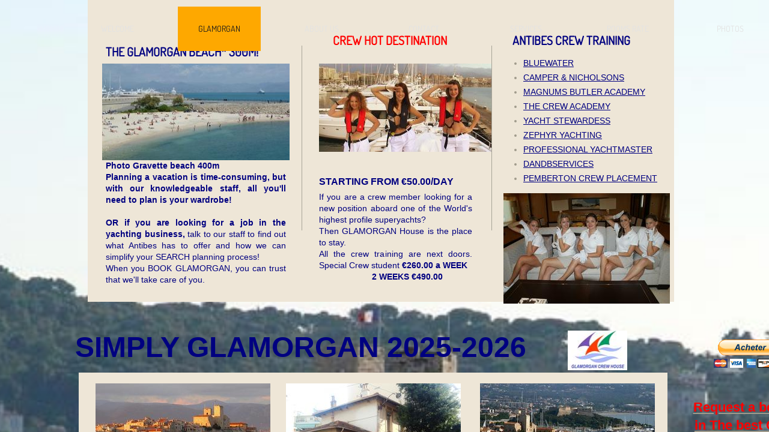

--- FILE ---
content_type: text/html; charset=utf-8
request_url: http://www.theglamorgan.com/glamorgan.html
body_size: 10504
content:
 <!DOCTYPE html><html lang="fr" dir="ltr" data-tcc-ignore=""><head><title>GLAMORGAN CREW HOUSE</title><meta http-equiv="content-type" content="text/html; charset=UTF-8"><meta http-equiv="X-UA-Compatible" content="IE=edge,chrome=1"><link rel="stylesheet" type="text/css" href="site.css?v="><script> if (typeof ($sf) === "undefined") { $sf = { baseUrl: "https://img1.wsimg.com/wst/v7/WSB7_J_20251020_0854_WSB-20593_6210/v2", skin: "app", preload: 0, require: { jquery: "https://img1.wsimg.com/wst/v7/WSB7_J_20251020_0854_WSB-20593_6210/v2/libs/jquery/jq.js", paths: { "wsbcore": "common/wsb/core", "knockout": "libs/knockout/knockout" } } }; } </script><script id="duel" src="//img1.wsimg.com/starfield/duel/v2.5.8/duel.js?appid=O3BkA5J1#TzNCa0E1SjF2Mi41Ljdwcm9k"></script><script> define('jquery', ['jq!starfield/jquery.mod'], function(m) { return m; }); define('appconfig', [], { documentDownloadBaseUrl: 'https://nebula.wsimg.com' }); </script><link rel="shortcut icon" href="//nebula.phx3.secureserver.net/a7f99665e60e68aa3bd801ad7eb06082?AccessKeyId=DFD11E0E08BC3307DC97&disposition=0&alloworigin=1"><meta http-equiv="Content-Location" content="glamorgan.html"><meta name="generator" content="Starfield Technologies; Website Builder 7.0.5350"><meta property="og:type" content="website"><meta property="og:title" content="GLAMORGAN CREW HOUSE"><meta property="og:site_name" content="SAS GLAMORGAN"><meta property="og:url" content="http://www.theglamorgan.com/glamorgan.html"><meta property="og:image" content="https://nebula.wsimg.com/a7ca91d5f0923062eacbf0f29558fc1a?AccessKeyId=DFD11E0E08BC3307DC97&disposition=0&alloworigin=1"><meta property="og:locale" content="fr_FR"></head><body><style data-inline-fonts>/* vietnamese */
@font-face {
  font-family: 'Allura';
  font-style: normal;
  font-weight: 400;
  src: url(https://img1.wsimg.com/gfonts/s/allura/v23/9oRPNYsQpS4zjuA_hAgWDto.woff2) format('woff2');
  unicode-range: U+0102-0103, U+0110-0111, U+0128-0129, U+0168-0169, U+01A0-01A1, U+01AF-01B0, U+0300-0301, U+0303-0304, U+0308-0309, U+0323, U+0329, U+1EA0-1EF9, U+20AB;
}
/* latin-ext */
@font-face {
  font-family: 'Allura';
  font-style: normal;
  font-weight: 400;
  src: url(https://img1.wsimg.com/gfonts/s/allura/v23/9oRPNYsQpS4zjuA_hQgWDto.woff2) format('woff2');
  unicode-range: U+0100-02BA, U+02BD-02C5, U+02C7-02CC, U+02CE-02D7, U+02DD-02FF, U+0304, U+0308, U+0329, U+1D00-1DBF, U+1E00-1E9F, U+1EF2-1EFF, U+2020, U+20A0-20AB, U+20AD-20C0, U+2113, U+2C60-2C7F, U+A720-A7FF;
}
/* latin */
@font-face {
  font-family: 'Allura';
  font-style: normal;
  font-weight: 400;
  src: url(https://img1.wsimg.com/gfonts/s/allura/v23/9oRPNYsQpS4zjuA_iwgW.woff2) format('woff2');
  unicode-range: U+0000-00FF, U+0131, U+0152-0153, U+02BB-02BC, U+02C6, U+02DA, U+02DC, U+0304, U+0308, U+0329, U+2000-206F, U+20AC, U+2122, U+2191, U+2193, U+2212, U+2215, U+FEFF, U+FFFD;
}
/* cyrillic */
@font-face {
  font-family: 'Amatic SC';
  font-style: normal;
  font-weight: 400;
  src: url(https://img1.wsimg.com/gfonts/s/amaticsc/v28/TUZyzwprpvBS1izr_vOEDuSfQZQ.woff2) format('woff2');
  unicode-range: U+0301, U+0400-045F, U+0490-0491, U+04B0-04B1, U+2116;
}
/* hebrew */
@font-face {
  font-family: 'Amatic SC';
  font-style: normal;
  font-weight: 400;
  src: url(https://img1.wsimg.com/gfonts/s/amaticsc/v28/TUZyzwprpvBS1izr_vOECOSfQZQ.woff2) format('woff2');
  unicode-range: U+0307-0308, U+0590-05FF, U+200C-2010, U+20AA, U+25CC, U+FB1D-FB4F;
}
/* vietnamese */
@font-face {
  font-family: 'Amatic SC';
  font-style: normal;
  font-weight: 400;
  src: url(https://img1.wsimg.com/gfonts/s/amaticsc/v28/TUZyzwprpvBS1izr_vOEBeSfQZQ.woff2) format('woff2');
  unicode-range: U+0102-0103, U+0110-0111, U+0128-0129, U+0168-0169, U+01A0-01A1, U+01AF-01B0, U+0300-0301, U+0303-0304, U+0308-0309, U+0323, U+0329, U+1EA0-1EF9, U+20AB;
}
/* latin-ext */
@font-face {
  font-family: 'Amatic SC';
  font-style: normal;
  font-weight: 400;
  src: url(https://img1.wsimg.com/gfonts/s/amaticsc/v28/TUZyzwprpvBS1izr_vOEBOSfQZQ.woff2) format('woff2');
  unicode-range: U+0100-02BA, U+02BD-02C5, U+02C7-02CC, U+02CE-02D7, U+02DD-02FF, U+0304, U+0308, U+0329, U+1D00-1DBF, U+1E00-1E9F, U+1EF2-1EFF, U+2020, U+20A0-20AB, U+20AD-20C0, U+2113, U+2C60-2C7F, U+A720-A7FF;
}
/* latin */
@font-face {
  font-family: 'Amatic SC';
  font-style: normal;
  font-weight: 400;
  src: url(https://img1.wsimg.com/gfonts/s/amaticsc/v28/TUZyzwprpvBS1izr_vOECuSf.woff2) format('woff2');
  unicode-range: U+0000-00FF, U+0131, U+0152-0153, U+02BB-02BC, U+02C6, U+02DA, U+02DC, U+0304, U+0308, U+0329, U+2000-206F, U+20AC, U+2122, U+2191, U+2193, U+2212, U+2215, U+FEFF, U+FFFD;
}
/* vietnamese */
@font-face {
  font-family: 'Arizonia';
  font-style: normal;
  font-weight: 400;
  src: url(https://img1.wsimg.com/gfonts/s/arizonia/v23/neIIzCemt4A5qa7mv5WOFqwKUQ.woff2) format('woff2');
  unicode-range: U+0102-0103, U+0110-0111, U+0128-0129, U+0168-0169, U+01A0-01A1, U+01AF-01B0, U+0300-0301, U+0303-0304, U+0308-0309, U+0323, U+0329, U+1EA0-1EF9, U+20AB;
}
/* latin-ext */
@font-face {
  font-family: 'Arizonia';
  font-style: normal;
  font-weight: 400;
  src: url(https://img1.wsimg.com/gfonts/s/arizonia/v23/neIIzCemt4A5qa7mv5WPFqwKUQ.woff2) format('woff2');
  unicode-range: U+0100-02BA, U+02BD-02C5, U+02C7-02CC, U+02CE-02D7, U+02DD-02FF, U+0304, U+0308, U+0329, U+1D00-1DBF, U+1E00-1E9F, U+1EF2-1EFF, U+2020, U+20A0-20AB, U+20AD-20C0, U+2113, U+2C60-2C7F, U+A720-A7FF;
}
/* latin */
@font-face {
  font-family: 'Arizonia';
  font-style: normal;
  font-weight: 400;
  src: url(https://img1.wsimg.com/gfonts/s/arizonia/v23/neIIzCemt4A5qa7mv5WBFqw.woff2) format('woff2');
  unicode-range: U+0000-00FF, U+0131, U+0152-0153, U+02BB-02BC, U+02C6, U+02DA, U+02DC, U+0304, U+0308, U+0329, U+2000-206F, U+20AC, U+2122, U+2191, U+2193, U+2212, U+2215, U+FEFF, U+FFFD;
}
/* latin */
@font-face {
  font-family: 'Averia Sans Libre';
  font-style: normal;
  font-weight: 400;
  src: url(https://img1.wsimg.com/gfonts/s/averiasanslibre/v20/ga6XaxZG_G5OvCf_rt7FH3B6BHLMEdVOEoI.woff2) format('woff2');
  unicode-range: U+0000-00FF, U+0131, U+0152-0153, U+02BB-02BC, U+02C6, U+02DA, U+02DC, U+0304, U+0308, U+0329, U+2000-206F, U+20AC, U+2122, U+2191, U+2193, U+2212, U+2215, U+FEFF, U+FFFD;
}
/* latin */
@font-face {
  font-family: 'Cabin Sketch';
  font-style: normal;
  font-weight: 400;
  src: url(https://img1.wsimg.com/gfonts/s/cabinsketch/v23/QGYpz_kZZAGCONcK2A4bGOj8mNhN.woff2) format('woff2');
  unicode-range: U+0000-00FF, U+0131, U+0152-0153, U+02BB-02BC, U+02C6, U+02DA, U+02DC, U+0304, U+0308, U+0329, U+2000-206F, U+20AC, U+2122, U+2191, U+2193, U+2212, U+2215, U+FEFF, U+FFFD;
}
/* vietnamese */
@font-face {
  font-family: 'Francois One';
  font-style: normal;
  font-weight: 400;
  src: url(https://img1.wsimg.com/gfonts/s/francoisone/v22/_Xmr-H4zszafZw3A-KPSZut9zgiRi_Y.woff2) format('woff2');
  unicode-range: U+0102-0103, U+0110-0111, U+0128-0129, U+0168-0169, U+01A0-01A1, U+01AF-01B0, U+0300-0301, U+0303-0304, U+0308-0309, U+0323, U+0329, U+1EA0-1EF9, U+20AB;
}
/* latin-ext */
@font-face {
  font-family: 'Francois One';
  font-style: normal;
  font-weight: 400;
  src: url(https://img1.wsimg.com/gfonts/s/francoisone/v22/_Xmr-H4zszafZw3A-KPSZut9zwiRi_Y.woff2) format('woff2');
  unicode-range: U+0100-02BA, U+02BD-02C5, U+02C7-02CC, U+02CE-02D7, U+02DD-02FF, U+0304, U+0308, U+0329, U+1D00-1DBF, U+1E00-1E9F, U+1EF2-1EFF, U+2020, U+20A0-20AB, U+20AD-20C0, U+2113, U+2C60-2C7F, U+A720-A7FF;
}
/* latin */
@font-face {
  font-family: 'Francois One';
  font-style: normal;
  font-weight: 400;
  src: url(https://img1.wsimg.com/gfonts/s/francoisone/v22/_Xmr-H4zszafZw3A-KPSZut9wQiR.woff2) format('woff2');
  unicode-range: U+0000-00FF, U+0131, U+0152-0153, U+02BB-02BC, U+02C6, U+02DA, U+02DC, U+0304, U+0308, U+0329, U+2000-206F, U+20AC, U+2122, U+2191, U+2193, U+2212, U+2215, U+FEFF, U+FFFD;
}
/* latin-ext */
@font-face {
  font-family: 'Fredericka the Great';
  font-style: normal;
  font-weight: 400;
  src: url(https://img1.wsimg.com/gfonts/s/frederickathegreat/v23/9Bt33CxNwt7aOctW2xjbCstzwVKsIBVV--StxbcVcg.woff2) format('woff2');
  unicode-range: U+0100-02BA, U+02BD-02C5, U+02C7-02CC, U+02CE-02D7, U+02DD-02FF, U+0304, U+0308, U+0329, U+1D00-1DBF, U+1E00-1E9F, U+1EF2-1EFF, U+2020, U+20A0-20AB, U+20AD-20C0, U+2113, U+2C60-2C7F, U+A720-A7FF;
}
/* latin */
@font-face {
  font-family: 'Fredericka the Great';
  font-style: normal;
  font-weight: 400;
  src: url(https://img1.wsimg.com/gfonts/s/frederickathegreat/v23/9Bt33CxNwt7aOctW2xjbCstzwVKsIBVV--Sjxbc.woff2) format('woff2');
  unicode-range: U+0000-00FF, U+0131, U+0152-0153, U+02BB-02BC, U+02C6, U+02DA, U+02DC, U+0304, U+0308, U+0329, U+2000-206F, U+20AC, U+2122, U+2191, U+2193, U+2212, U+2215, U+FEFF, U+FFFD;
}
/* latin */
@font-face {
  font-family: 'Jacques Francois Shadow';
  font-style: normal;
  font-weight: 400;
  src: url(https://img1.wsimg.com/gfonts/s/jacquesfrancoisshadow/v27/KR1FBtOz8PKTMk-kqdkLVrvR0ECFrB6Pin-2_p8Suno.woff2) format('woff2');
  unicode-range: U+0000-00FF, U+0131, U+0152-0153, U+02BB-02BC, U+02C6, U+02DA, U+02DC, U+0304, U+0308, U+0329, U+2000-206F, U+20AC, U+2122, U+2191, U+2193, U+2212, U+2215, U+FEFF, U+FFFD;
}
/* latin */
@font-face {
  font-family: 'Josefin Slab';
  font-style: normal;
  font-weight: 400;
  src: url(https://img1.wsimg.com/gfonts/s/josefinslab/v29/lW-swjwOK3Ps5GSJlNNkMalNpiZe_ldbOR4W71msR349Kg.woff2) format('woff2');
  unicode-range: U+0000-00FF, U+0131, U+0152-0153, U+02BB-02BC, U+02C6, U+02DA, U+02DC, U+0304, U+0308, U+0329, U+2000-206F, U+20AC, U+2122, U+2191, U+2193, U+2212, U+2215, U+FEFF, U+FFFD;
}
/* latin-ext */
@font-face {
  font-family: 'Kaushan Script';
  font-style: normal;
  font-weight: 400;
  src: url(https://img1.wsimg.com/gfonts/s/kaushanscript/v19/vm8vdRfvXFLG3OLnsO15WYS5DG72wNJHMw.woff2) format('woff2');
  unicode-range: U+0100-02BA, U+02BD-02C5, U+02C7-02CC, U+02CE-02D7, U+02DD-02FF, U+0304, U+0308, U+0329, U+1D00-1DBF, U+1E00-1E9F, U+1EF2-1EFF, U+2020, U+20A0-20AB, U+20AD-20C0, U+2113, U+2C60-2C7F, U+A720-A7FF;
}
/* latin */
@font-face {
  font-family: 'Kaushan Script';
  font-style: normal;
  font-weight: 400;
  src: url(https://img1.wsimg.com/gfonts/s/kaushanscript/v19/vm8vdRfvXFLG3OLnsO15WYS5DG74wNI.woff2) format('woff2');
  unicode-range: U+0000-00FF, U+0131, U+0152-0153, U+02BB-02BC, U+02C6, U+02DA, U+02DC, U+0304, U+0308, U+0329, U+2000-206F, U+20AC, U+2122, U+2191, U+2193, U+2212, U+2215, U+FEFF, U+FFFD;
}
/* latin-ext */
@font-face {
  font-family: 'Love Ya Like A Sister';
  font-style: normal;
  font-weight: 400;
  src: url(https://img1.wsimg.com/gfonts/s/loveyalikeasister/v23/R70EjzUBlOqPeouhFDfR80-0FhOqJubN-BeL-3xdgGE.woff2) format('woff2');
  unicode-range: U+0100-02BA, U+02BD-02C5, U+02C7-02CC, U+02CE-02D7, U+02DD-02FF, U+0304, U+0308, U+0329, U+1D00-1DBF, U+1E00-1E9F, U+1EF2-1EFF, U+2020, U+20A0-20AB, U+20AD-20C0, U+2113, U+2C60-2C7F, U+A720-A7FF;
}
/* latin */
@font-face {
  font-family: 'Love Ya Like A Sister';
  font-style: normal;
  font-weight: 400;
  src: url(https://img1.wsimg.com/gfonts/s/loveyalikeasister/v23/R70EjzUBlOqPeouhFDfR80-0FhOqJubN-BeL9Xxd.woff2) format('woff2');
  unicode-range: U+0000-00FF, U+0131, U+0152-0153, U+02BB-02BC, U+02C6, U+02DA, U+02DC, U+0304, U+0308, U+0329, U+2000-206F, U+20AC, U+2122, U+2191, U+2193, U+2212, U+2215, U+FEFF, U+FFFD;
}
/* cyrillic-ext */
@font-face {
  font-family: 'Merriweather';
  font-style: normal;
  font-weight: 400;
  font-stretch: 100%;
  src: url(https://img1.wsimg.com/gfonts/s/merriweather/v33/u-4D0qyriQwlOrhSvowK_l5UcA6zuSYEqOzpPe3HOZJ5eX1WtLaQwmYiScCmDxhtNOKl8yDr3icaGV31GvU.woff2) format('woff2');
  unicode-range: U+0460-052F, U+1C80-1C8A, U+20B4, U+2DE0-2DFF, U+A640-A69F, U+FE2E-FE2F;
}
/* cyrillic */
@font-face {
  font-family: 'Merriweather';
  font-style: normal;
  font-weight: 400;
  font-stretch: 100%;
  src: url(https://img1.wsimg.com/gfonts/s/merriweather/v33/u-4D0qyriQwlOrhSvowK_l5UcA6zuSYEqOzpPe3HOZJ5eX1WtLaQwmYiScCmDxhtNOKl8yDr3icaEF31GvU.woff2) format('woff2');
  unicode-range: U+0301, U+0400-045F, U+0490-0491, U+04B0-04B1, U+2116;
}
/* vietnamese */
@font-face {
  font-family: 'Merriweather';
  font-style: normal;
  font-weight: 400;
  font-stretch: 100%;
  src: url(https://img1.wsimg.com/gfonts/s/merriweather/v33/u-4D0qyriQwlOrhSvowK_l5UcA6zuSYEqOzpPe3HOZJ5eX1WtLaQwmYiScCmDxhtNOKl8yDr3icaG131GvU.woff2) format('woff2');
  unicode-range: U+0102-0103, U+0110-0111, U+0128-0129, U+0168-0169, U+01A0-01A1, U+01AF-01B0, U+0300-0301, U+0303-0304, U+0308-0309, U+0323, U+0329, U+1EA0-1EF9, U+20AB;
}
/* latin-ext */
@font-face {
  font-family: 'Merriweather';
  font-style: normal;
  font-weight: 400;
  font-stretch: 100%;
  src: url(https://img1.wsimg.com/gfonts/s/merriweather/v33/u-4D0qyriQwlOrhSvowK_l5UcA6zuSYEqOzpPe3HOZJ5eX1WtLaQwmYiScCmDxhtNOKl8yDr3icaGl31GvU.woff2) format('woff2');
  unicode-range: U+0100-02BA, U+02BD-02C5, U+02C7-02CC, U+02CE-02D7, U+02DD-02FF, U+0304, U+0308, U+0329, U+1D00-1DBF, U+1E00-1E9F, U+1EF2-1EFF, U+2020, U+20A0-20AB, U+20AD-20C0, U+2113, U+2C60-2C7F, U+A720-A7FF;
}
/* latin */
@font-face {
  font-family: 'Merriweather';
  font-style: normal;
  font-weight: 400;
  font-stretch: 100%;
  src: url(https://img1.wsimg.com/gfonts/s/merriweather/v33/u-4D0qyriQwlOrhSvowK_l5UcA6zuSYEqOzpPe3HOZJ5eX1WtLaQwmYiScCmDxhtNOKl8yDr3icaFF31.woff2) format('woff2');
  unicode-range: U+0000-00FF, U+0131, U+0152-0153, U+02BB-02BC, U+02C6, U+02DA, U+02DC, U+0304, U+0308, U+0329, U+2000-206F, U+20AC, U+2122, U+2191, U+2193, U+2212, U+2215, U+FEFF, U+FFFD;
}
/* latin-ext */
@font-face {
  font-family: 'Offside';
  font-style: normal;
  font-weight: 400;
  src: url(https://img1.wsimg.com/gfonts/s/offside/v26/HI_KiYMWKa9QrAykc5joR6-d.woff2) format('woff2');
  unicode-range: U+0100-02BA, U+02BD-02C5, U+02C7-02CC, U+02CE-02D7, U+02DD-02FF, U+0304, U+0308, U+0329, U+1D00-1DBF, U+1E00-1E9F, U+1EF2-1EFF, U+2020, U+20A0-20AB, U+20AD-20C0, U+2113, U+2C60-2C7F, U+A720-A7FF;
}
/* latin */
@font-face {
  font-family: 'Offside';
  font-style: normal;
  font-weight: 400;
  src: url(https://img1.wsimg.com/gfonts/s/offside/v26/HI_KiYMWKa9QrAykc5boRw.woff2) format('woff2');
  unicode-range: U+0000-00FF, U+0131, U+0152-0153, U+02BB-02BC, U+02C6, U+02DA, U+02DC, U+0304, U+0308, U+0329, U+2000-206F, U+20AC, U+2122, U+2191, U+2193, U+2212, U+2215, U+FEFF, U+FFFD;
}
/* cyrillic-ext */
@font-face {
  font-family: 'Open Sans';
  font-style: normal;
  font-weight: 400;
  font-stretch: 100%;
  src: url(https://img1.wsimg.com/gfonts/s/opensans/v44/memSYaGs126MiZpBA-UvWbX2vVnXBbObj2OVZyOOSr4dVJWUgsjZ0B4taVIGxA.woff2) format('woff2');
  unicode-range: U+0460-052F, U+1C80-1C8A, U+20B4, U+2DE0-2DFF, U+A640-A69F, U+FE2E-FE2F;
}
/* cyrillic */
@font-face {
  font-family: 'Open Sans';
  font-style: normal;
  font-weight: 400;
  font-stretch: 100%;
  src: url(https://img1.wsimg.com/gfonts/s/opensans/v44/memSYaGs126MiZpBA-UvWbX2vVnXBbObj2OVZyOOSr4dVJWUgsjZ0B4kaVIGxA.woff2) format('woff2');
  unicode-range: U+0301, U+0400-045F, U+0490-0491, U+04B0-04B1, U+2116;
}
/* greek-ext */
@font-face {
  font-family: 'Open Sans';
  font-style: normal;
  font-weight: 400;
  font-stretch: 100%;
  src: url(https://img1.wsimg.com/gfonts/s/opensans/v44/memSYaGs126MiZpBA-UvWbX2vVnXBbObj2OVZyOOSr4dVJWUgsjZ0B4saVIGxA.woff2) format('woff2');
  unicode-range: U+1F00-1FFF;
}
/* greek */
@font-face {
  font-family: 'Open Sans';
  font-style: normal;
  font-weight: 400;
  font-stretch: 100%;
  src: url(https://img1.wsimg.com/gfonts/s/opensans/v44/memSYaGs126MiZpBA-UvWbX2vVnXBbObj2OVZyOOSr4dVJWUgsjZ0B4jaVIGxA.woff2) format('woff2');
  unicode-range: U+0370-0377, U+037A-037F, U+0384-038A, U+038C, U+038E-03A1, U+03A3-03FF;
}
/* hebrew */
@font-face {
  font-family: 'Open Sans';
  font-style: normal;
  font-weight: 400;
  font-stretch: 100%;
  src: url(https://img1.wsimg.com/gfonts/s/opensans/v44/memSYaGs126MiZpBA-UvWbX2vVnXBbObj2OVZyOOSr4dVJWUgsjZ0B4iaVIGxA.woff2) format('woff2');
  unicode-range: U+0307-0308, U+0590-05FF, U+200C-2010, U+20AA, U+25CC, U+FB1D-FB4F;
}
/* math */
@font-face {
  font-family: 'Open Sans';
  font-style: normal;
  font-weight: 400;
  font-stretch: 100%;
  src: url(https://img1.wsimg.com/gfonts/s/opensans/v44/memSYaGs126MiZpBA-UvWbX2vVnXBbObj2OVZyOOSr4dVJWUgsjZ0B5caVIGxA.woff2) format('woff2');
  unicode-range: U+0302-0303, U+0305, U+0307-0308, U+0310, U+0312, U+0315, U+031A, U+0326-0327, U+032C, U+032F-0330, U+0332-0333, U+0338, U+033A, U+0346, U+034D, U+0391-03A1, U+03A3-03A9, U+03B1-03C9, U+03D1, U+03D5-03D6, U+03F0-03F1, U+03F4-03F5, U+2016-2017, U+2034-2038, U+203C, U+2040, U+2043, U+2047, U+2050, U+2057, U+205F, U+2070-2071, U+2074-208E, U+2090-209C, U+20D0-20DC, U+20E1, U+20E5-20EF, U+2100-2112, U+2114-2115, U+2117-2121, U+2123-214F, U+2190, U+2192, U+2194-21AE, U+21B0-21E5, U+21F1-21F2, U+21F4-2211, U+2213-2214, U+2216-22FF, U+2308-230B, U+2310, U+2319, U+231C-2321, U+2336-237A, U+237C, U+2395, U+239B-23B7, U+23D0, U+23DC-23E1, U+2474-2475, U+25AF, U+25B3, U+25B7, U+25BD, U+25C1, U+25CA, U+25CC, U+25FB, U+266D-266F, U+27C0-27FF, U+2900-2AFF, U+2B0E-2B11, U+2B30-2B4C, U+2BFE, U+3030, U+FF5B, U+FF5D, U+1D400-1D7FF, U+1EE00-1EEFF;
}
/* symbols */
@font-face {
  font-family: 'Open Sans';
  font-style: normal;
  font-weight: 400;
  font-stretch: 100%;
  src: url(https://img1.wsimg.com/gfonts/s/opensans/v44/memSYaGs126MiZpBA-UvWbX2vVnXBbObj2OVZyOOSr4dVJWUgsjZ0B5OaVIGxA.woff2) format('woff2');
  unicode-range: U+0001-000C, U+000E-001F, U+007F-009F, U+20DD-20E0, U+20E2-20E4, U+2150-218F, U+2190, U+2192, U+2194-2199, U+21AF, U+21E6-21F0, U+21F3, U+2218-2219, U+2299, U+22C4-22C6, U+2300-243F, U+2440-244A, U+2460-24FF, U+25A0-27BF, U+2800-28FF, U+2921-2922, U+2981, U+29BF, U+29EB, U+2B00-2BFF, U+4DC0-4DFF, U+FFF9-FFFB, U+10140-1018E, U+10190-1019C, U+101A0, U+101D0-101FD, U+102E0-102FB, U+10E60-10E7E, U+1D2C0-1D2D3, U+1D2E0-1D37F, U+1F000-1F0FF, U+1F100-1F1AD, U+1F1E6-1F1FF, U+1F30D-1F30F, U+1F315, U+1F31C, U+1F31E, U+1F320-1F32C, U+1F336, U+1F378, U+1F37D, U+1F382, U+1F393-1F39F, U+1F3A7-1F3A8, U+1F3AC-1F3AF, U+1F3C2, U+1F3C4-1F3C6, U+1F3CA-1F3CE, U+1F3D4-1F3E0, U+1F3ED, U+1F3F1-1F3F3, U+1F3F5-1F3F7, U+1F408, U+1F415, U+1F41F, U+1F426, U+1F43F, U+1F441-1F442, U+1F444, U+1F446-1F449, U+1F44C-1F44E, U+1F453, U+1F46A, U+1F47D, U+1F4A3, U+1F4B0, U+1F4B3, U+1F4B9, U+1F4BB, U+1F4BF, U+1F4C8-1F4CB, U+1F4D6, U+1F4DA, U+1F4DF, U+1F4E3-1F4E6, U+1F4EA-1F4ED, U+1F4F7, U+1F4F9-1F4FB, U+1F4FD-1F4FE, U+1F503, U+1F507-1F50B, U+1F50D, U+1F512-1F513, U+1F53E-1F54A, U+1F54F-1F5FA, U+1F610, U+1F650-1F67F, U+1F687, U+1F68D, U+1F691, U+1F694, U+1F698, U+1F6AD, U+1F6B2, U+1F6B9-1F6BA, U+1F6BC, U+1F6C6-1F6CF, U+1F6D3-1F6D7, U+1F6E0-1F6EA, U+1F6F0-1F6F3, U+1F6F7-1F6FC, U+1F700-1F7FF, U+1F800-1F80B, U+1F810-1F847, U+1F850-1F859, U+1F860-1F887, U+1F890-1F8AD, U+1F8B0-1F8BB, U+1F8C0-1F8C1, U+1F900-1F90B, U+1F93B, U+1F946, U+1F984, U+1F996, U+1F9E9, U+1FA00-1FA6F, U+1FA70-1FA7C, U+1FA80-1FA89, U+1FA8F-1FAC6, U+1FACE-1FADC, U+1FADF-1FAE9, U+1FAF0-1FAF8, U+1FB00-1FBFF;
}
/* vietnamese */
@font-face {
  font-family: 'Open Sans';
  font-style: normal;
  font-weight: 400;
  font-stretch: 100%;
  src: url(https://img1.wsimg.com/gfonts/s/opensans/v44/memSYaGs126MiZpBA-UvWbX2vVnXBbObj2OVZyOOSr4dVJWUgsjZ0B4vaVIGxA.woff2) format('woff2');
  unicode-range: U+0102-0103, U+0110-0111, U+0128-0129, U+0168-0169, U+01A0-01A1, U+01AF-01B0, U+0300-0301, U+0303-0304, U+0308-0309, U+0323, U+0329, U+1EA0-1EF9, U+20AB;
}
/* latin-ext */
@font-face {
  font-family: 'Open Sans';
  font-style: normal;
  font-weight: 400;
  font-stretch: 100%;
  src: url(https://img1.wsimg.com/gfonts/s/opensans/v44/memSYaGs126MiZpBA-UvWbX2vVnXBbObj2OVZyOOSr4dVJWUgsjZ0B4uaVIGxA.woff2) format('woff2');
  unicode-range: U+0100-02BA, U+02BD-02C5, U+02C7-02CC, U+02CE-02D7, U+02DD-02FF, U+0304, U+0308, U+0329, U+1D00-1DBF, U+1E00-1E9F, U+1EF2-1EFF, U+2020, U+20A0-20AB, U+20AD-20C0, U+2113, U+2C60-2C7F, U+A720-A7FF;
}
/* latin */
@font-face {
  font-family: 'Open Sans';
  font-style: normal;
  font-weight: 400;
  font-stretch: 100%;
  src: url(https://img1.wsimg.com/gfonts/s/opensans/v44/memSYaGs126MiZpBA-UvWbX2vVnXBbObj2OVZyOOSr4dVJWUgsjZ0B4gaVI.woff2) format('woff2');
  unicode-range: U+0000-00FF, U+0131, U+0152-0153, U+02BB-02BC, U+02C6, U+02DA, U+02DC, U+0304, U+0308, U+0329, U+2000-206F, U+20AC, U+2122, U+2191, U+2193, U+2212, U+2215, U+FEFF, U+FFFD;
}
/* cyrillic-ext */
@font-face {
  font-family: 'Oswald';
  font-style: normal;
  font-weight: 400;
  src: url(https://img1.wsimg.com/gfonts/s/oswald/v57/TK3_WkUHHAIjg75cFRf3bXL8LICs1_FvsUtiZTaR.woff2) format('woff2');
  unicode-range: U+0460-052F, U+1C80-1C8A, U+20B4, U+2DE0-2DFF, U+A640-A69F, U+FE2E-FE2F;
}
/* cyrillic */
@font-face {
  font-family: 'Oswald';
  font-style: normal;
  font-weight: 400;
  src: url(https://img1.wsimg.com/gfonts/s/oswald/v57/TK3_WkUHHAIjg75cFRf3bXL8LICs1_FvsUJiZTaR.woff2) format('woff2');
  unicode-range: U+0301, U+0400-045F, U+0490-0491, U+04B0-04B1, U+2116;
}
/* vietnamese */
@font-face {
  font-family: 'Oswald';
  font-style: normal;
  font-weight: 400;
  src: url(https://img1.wsimg.com/gfonts/s/oswald/v57/TK3_WkUHHAIjg75cFRf3bXL8LICs1_FvsUliZTaR.woff2) format('woff2');
  unicode-range: U+0102-0103, U+0110-0111, U+0128-0129, U+0168-0169, U+01A0-01A1, U+01AF-01B0, U+0300-0301, U+0303-0304, U+0308-0309, U+0323, U+0329, U+1EA0-1EF9, U+20AB;
}
/* latin-ext */
@font-face {
  font-family: 'Oswald';
  font-style: normal;
  font-weight: 400;
  src: url(https://img1.wsimg.com/gfonts/s/oswald/v57/TK3_WkUHHAIjg75cFRf3bXL8LICs1_FvsUhiZTaR.woff2) format('woff2');
  unicode-range: U+0100-02BA, U+02BD-02C5, U+02C7-02CC, U+02CE-02D7, U+02DD-02FF, U+0304, U+0308, U+0329, U+1D00-1DBF, U+1E00-1E9F, U+1EF2-1EFF, U+2020, U+20A0-20AB, U+20AD-20C0, U+2113, U+2C60-2C7F, U+A720-A7FF;
}
/* latin */
@font-face {
  font-family: 'Oswald';
  font-style: normal;
  font-weight: 400;
  src: url(https://img1.wsimg.com/gfonts/s/oswald/v57/TK3_WkUHHAIjg75cFRf3bXL8LICs1_FvsUZiZQ.woff2) format('woff2');
  unicode-range: U+0000-00FF, U+0131, U+0152-0153, U+02BB-02BC, U+02C6, U+02DA, U+02DC, U+0304, U+0308, U+0329, U+2000-206F, U+20AC, U+2122, U+2191, U+2193, U+2212, U+2215, U+FEFF, U+FFFD;
}
/* latin-ext */
@font-face {
  font-family: 'Over the Rainbow';
  font-style: normal;
  font-weight: 400;
  src: url(https://img1.wsimg.com/gfonts/s/overtherainbow/v23/11haGoXG1k_HKhMLUWz7Mc7vvW5ulvqs9eA2.woff2) format('woff2');
  unicode-range: U+0100-02BA, U+02BD-02C5, U+02C7-02CC, U+02CE-02D7, U+02DD-02FF, U+0304, U+0308, U+0329, U+1D00-1DBF, U+1E00-1E9F, U+1EF2-1EFF, U+2020, U+20A0-20AB, U+20AD-20C0, U+2113, U+2C60-2C7F, U+A720-A7FF;
}
/* latin */
@font-face {
  font-family: 'Over the Rainbow';
  font-style: normal;
  font-weight: 400;
  src: url(https://img1.wsimg.com/gfonts/s/overtherainbow/v23/11haGoXG1k_HKhMLUWz7Mc7vvW5ulvSs9Q.woff2) format('woff2');
  unicode-range: U+0000-00FF, U+0131, U+0152-0153, U+02BB-02BC, U+02C6, U+02DA, U+02DC, U+0304, U+0308, U+0329, U+2000-206F, U+20AC, U+2122, U+2191, U+2193, U+2212, U+2215, U+FEFF, U+FFFD;
}
/* cyrillic-ext */
@font-face {
  font-family: 'Pacifico';
  font-style: normal;
  font-weight: 400;
  src: url(https://img1.wsimg.com/gfonts/s/pacifico/v23/FwZY7-Qmy14u9lezJ-6K6MmTpA.woff2) format('woff2');
  unicode-range: U+0460-052F, U+1C80-1C8A, U+20B4, U+2DE0-2DFF, U+A640-A69F, U+FE2E-FE2F;
}
/* cyrillic */
@font-face {
  font-family: 'Pacifico';
  font-style: normal;
  font-weight: 400;
  src: url(https://img1.wsimg.com/gfonts/s/pacifico/v23/FwZY7-Qmy14u9lezJ-6D6MmTpA.woff2) format('woff2');
  unicode-range: U+0301, U+0400-045F, U+0490-0491, U+04B0-04B1, U+2116;
}
/* vietnamese */
@font-face {
  font-family: 'Pacifico';
  font-style: normal;
  font-weight: 400;
  src: url(https://img1.wsimg.com/gfonts/s/pacifico/v23/FwZY7-Qmy14u9lezJ-6I6MmTpA.woff2) format('woff2');
  unicode-range: U+0102-0103, U+0110-0111, U+0128-0129, U+0168-0169, U+01A0-01A1, U+01AF-01B0, U+0300-0301, U+0303-0304, U+0308-0309, U+0323, U+0329, U+1EA0-1EF9, U+20AB;
}
/* latin-ext */
@font-face {
  font-family: 'Pacifico';
  font-style: normal;
  font-weight: 400;
  src: url(https://img1.wsimg.com/gfonts/s/pacifico/v23/FwZY7-Qmy14u9lezJ-6J6MmTpA.woff2) format('woff2');
  unicode-range: U+0100-02BA, U+02BD-02C5, U+02C7-02CC, U+02CE-02D7, U+02DD-02FF, U+0304, U+0308, U+0329, U+1D00-1DBF, U+1E00-1E9F, U+1EF2-1EFF, U+2020, U+20A0-20AB, U+20AD-20C0, U+2113, U+2C60-2C7F, U+A720-A7FF;
}
/* latin */
@font-face {
  font-family: 'Pacifico';
  font-style: normal;
  font-weight: 400;
  src: url(https://img1.wsimg.com/gfonts/s/pacifico/v23/FwZY7-Qmy14u9lezJ-6H6Mk.woff2) format('woff2');
  unicode-range: U+0000-00FF, U+0131, U+0152-0153, U+02BB-02BC, U+02C6, U+02DA, U+02DC, U+0304, U+0308, U+0329, U+2000-206F, U+20AC, U+2122, U+2191, U+2193, U+2212, U+2215, U+FEFF, U+FFFD;
}
/* latin-ext */
@font-face {
  font-family: 'Romanesco';
  font-style: normal;
  font-weight: 400;
  src: url(https://img1.wsimg.com/gfonts/s/romanesco/v22/w8gYH2ozQOY7_r_J7mSX1XYKmOo.woff2) format('woff2');
  unicode-range: U+0100-02BA, U+02BD-02C5, U+02C7-02CC, U+02CE-02D7, U+02DD-02FF, U+0304, U+0308, U+0329, U+1D00-1DBF, U+1E00-1E9F, U+1EF2-1EFF, U+2020, U+20A0-20AB, U+20AD-20C0, U+2113, U+2C60-2C7F, U+A720-A7FF;
}
/* latin */
@font-face {
  font-family: 'Romanesco';
  font-style: normal;
  font-weight: 400;
  src: url(https://img1.wsimg.com/gfonts/s/romanesco/v22/w8gYH2ozQOY7_r_J7mSX23YK.woff2) format('woff2');
  unicode-range: U+0000-00FF, U+0131, U+0152-0153, U+02BB-02BC, U+02C6, U+02DA, U+02DC, U+0304, U+0308, U+0329, U+2000-206F, U+20AC, U+2122, U+2191, U+2193, U+2212, U+2215, U+FEFF, U+FFFD;
}
/* latin-ext */
@font-face {
  font-family: 'Sacramento';
  font-style: normal;
  font-weight: 400;
  src: url(https://img1.wsimg.com/gfonts/s/sacramento/v17/buEzpo6gcdjy0EiZMBUG4CMf_exL.woff2) format('woff2');
  unicode-range: U+0100-02BA, U+02BD-02C5, U+02C7-02CC, U+02CE-02D7, U+02DD-02FF, U+0304, U+0308, U+0329, U+1D00-1DBF, U+1E00-1E9F, U+1EF2-1EFF, U+2020, U+20A0-20AB, U+20AD-20C0, U+2113, U+2C60-2C7F, U+A720-A7FF;
}
/* latin */
@font-face {
  font-family: 'Sacramento';
  font-style: normal;
  font-weight: 400;
  src: url(https://img1.wsimg.com/gfonts/s/sacramento/v17/buEzpo6gcdjy0EiZMBUG4C0f_Q.woff2) format('woff2');
  unicode-range: U+0000-00FF, U+0131, U+0152-0153, U+02BB-02BC, U+02C6, U+02DA, U+02DC, U+0304, U+0308, U+0329, U+2000-206F, U+20AC, U+2122, U+2191, U+2193, U+2212, U+2215, U+FEFF, U+FFFD;
}
/* latin-ext */
@font-face {
  font-family: 'Seaweed Script';
  font-style: normal;
  font-weight: 400;
  src: url(https://img1.wsimg.com/gfonts/s/seaweedscript/v17/bx6cNx6Tne2pxOATYE8C_Rsoe3WA8qY2VQ.woff2) format('woff2');
  unicode-range: U+0100-02BA, U+02BD-02C5, U+02C7-02CC, U+02CE-02D7, U+02DD-02FF, U+0304, U+0308, U+0329, U+1D00-1DBF, U+1E00-1E9F, U+1EF2-1EFF, U+2020, U+20A0-20AB, U+20AD-20C0, U+2113, U+2C60-2C7F, U+A720-A7FF;
}
/* latin */
@font-face {
  font-family: 'Seaweed Script';
  font-style: normal;
  font-weight: 400;
  src: url(https://img1.wsimg.com/gfonts/s/seaweedscript/v17/bx6cNx6Tne2pxOATYE8C_Rsoe3WO8qY.woff2) format('woff2');
  unicode-range: U+0000-00FF, U+0131, U+0152-0153, U+02BB-02BC, U+02C6, U+02DA, U+02DC, U+0304, U+0308, U+0329, U+2000-206F, U+20AC, U+2122, U+2191, U+2193, U+2212, U+2215, U+FEFF, U+FFFD;
}
/* latin-ext */
@font-face {
  font-family: 'Special Elite';
  font-style: normal;
  font-weight: 400;
  src: url(https://img1.wsimg.com/gfonts/s/specialelite/v20/XLYgIZbkc4JPUL5CVArUVL0ntn4OSEFt.woff2) format('woff2');
  unicode-range: U+0100-02BA, U+02BD-02C5, U+02C7-02CC, U+02CE-02D7, U+02DD-02FF, U+0304, U+0308, U+0329, U+1D00-1DBF, U+1E00-1E9F, U+1EF2-1EFF, U+2020, U+20A0-20AB, U+20AD-20C0, U+2113, U+2C60-2C7F, U+A720-A7FF;
}
/* latin */
@font-face {
  font-family: 'Special Elite';
  font-style: normal;
  font-weight: 400;
  src: url(https://img1.wsimg.com/gfonts/s/specialelite/v20/XLYgIZbkc4JPUL5CVArUVL0ntnAOSA.woff2) format('woff2');
  unicode-range: U+0000-00FF, U+0131, U+0152-0153, U+02BB-02BC, U+02C6, U+02DA, U+02DC, U+0304, U+0308, U+0329, U+2000-206F, U+20AC, U+2122, U+2191, U+2193, U+2212, U+2215, U+FEFF, U+FFFD;
}

/* latin */
@font-face {
  font-family: 'Dorsa';
  font-style: normal;
  font-weight: 400;
  src: url(https://img1.wsimg.com/gfonts/s/dorsa/v29/yYLn0hjd0OGwqr4613E.woff2) format('woff2');
  unicode-range: U+0000-00FF, U+0131, U+0152-0153, U+02BB-02BC, U+02C6, U+02DA, U+02DC, U+0304, U+0308, U+0329, U+2000-206F, U+20AC, U+2122, U+2191, U+2193, U+2212, U+2215, U+FEFF, U+FFFD;
}
/* vietnamese */
@font-face {
  font-family: 'Dosis';
  font-style: normal;
  font-weight: 400;
  src: url(https://img1.wsimg.com/gfonts/s/dosis/v34/HhyJU5sn9vOmLxNkIwRSjTVNWLEJN7Ml1BMEfq4.woff2) format('woff2');
  unicode-range: U+0102-0103, U+0110-0111, U+0128-0129, U+0168-0169, U+01A0-01A1, U+01AF-01B0, U+0300-0301, U+0303-0304, U+0308-0309, U+0323, U+0329, U+1EA0-1EF9, U+20AB;
}
/* latin-ext */
@font-face {
  font-family: 'Dosis';
  font-style: normal;
  font-weight: 400;
  src: url(https://img1.wsimg.com/gfonts/s/dosis/v34/HhyJU5sn9vOmLxNkIwRSjTVNWLEJN7Ml1RMEfq4.woff2) format('woff2');
  unicode-range: U+0100-02BA, U+02BD-02C5, U+02C7-02CC, U+02CE-02D7, U+02DD-02FF, U+0304, U+0308, U+0329, U+1D00-1DBF, U+1E00-1E9F, U+1EF2-1EFF, U+2020, U+20A0-20AB, U+20AD-20C0, U+2113, U+2C60-2C7F, U+A720-A7FF;
}
/* latin */
@font-face {
  font-family: 'Dosis';
  font-style: normal;
  font-weight: 400;
  src: url(https://img1.wsimg.com/gfonts/s/dosis/v34/HhyJU5sn9vOmLxNkIwRSjTVNWLEJN7Ml2xME.woff2) format('woff2');
  unicode-range: U+0000-00FF, U+0131, U+0152-0153, U+02BB-02BC, U+02C6, U+02DA, U+02DC, U+0304, U+0308, U+0329, U+2000-206F, U+20AC, U+2122, U+2191, U+2193, U+2212, U+2215, U+FEFF, U+FFFD;
}
</style><style type="text/css"> #wsb-element-f0bfcf4d-b0b6-44b9-b6ae-257e8c318195{top:545px;left:-16px;position:absolute;z-index:9}#wsb-element-f0bfcf4d-b0b6-44b9-b6ae-257e8c318195 .txt{width:1087px;height:67px}#wsb-element-d71abb65-c332-48d8-833e-53b7f3395ebc{top:98px;left:899px;position:absolute;z-index:21}#wsb-element-d71abb65-c332-48d8-833e-53b7f3395ebc .wsb-image-inner{}#wsb-element-d71abb65-c332-48d8-833e-53b7f3395ebc .wsb-image-inner div{width:24px;height:24px;position:relative;overflow:hidden}#wsb-element-d71abb65-c332-48d8-833e-53b7f3395ebc img{position:absolute}#wsb-element-cc25ecb7-9ee7-4765-82e8-f33c77b80b2d{top:664px;left:1010px;position:absolute;z-index:10}#wsb-element-cc25ecb7-9ee7-4765-82e8-f33c77b80b2d .txt{width:197px;height:92px}#wsb-element-cc21961c-7b02-4be5-a05b-83b34c658320{top:20px;left:-72px;position:absolute;z-index:46}#wsb-element-cc21961c-7b02-4be5-a05b-83b34c658320{width:1190px;height:46px}#wsb-element-99af6ba9-15e8-4c59-bb0f-eedd3928a04c{top:551px;left:804px;position:absolute;z-index:53}#wsb-element-99af6ba9-15e8-4c59-bb0f-eedd3928a04c .wsb-image-inner{}#wsb-element-99af6ba9-15e8-4c59-bb0f-eedd3928a04c .wsb-image-inner div{width:99px;height:66px;position:relative;overflow:hidden}#wsb-element-99af6ba9-15e8-4c59-bb0f-eedd3928a04c img{position:absolute}#wsb-element-8df860ec-adeb-407b-8f8d-cf003ab0380f{top:98px;left:868px;position:absolute;z-index:22}#wsb-element-8df860ec-adeb-407b-8f8d-cf003ab0380f .wsb-image-inner{}#wsb-element-8df860ec-adeb-407b-8f8d-cf003ab0380f .wsb-image-inner div{width:25px;height:24px;position:relative;overflow:hidden}#wsb-element-8df860ec-adeb-407b-8f8d-cf003ab0380f img{position:absolute}#wsb-element-5f438ecb-dfc1-424d-b8b3-528e7e087fe5{top:345px;left:878px;position:absolute;z-index:130}#wsb-element-5f438ecb-dfc1-424d-b8b3-528e7e087fe5>div{}#wsb-element-5f438ecb-dfc1-424d-b8b3-528e7e087fe5 .youtube{width:320px;height:200px}#wsb-element-1ba13170-e97d-4fbe-94c9-6b9c9676144c{top:101px;left:557px;position:absolute;z-index:19}#wsb-element-1ba13170-e97d-4fbe-94c9-6b9c9676144c .txt{width:300px;height:54px}#wsb-element-135dda82-3dc3-4426-8870-1ae08d3f6008{top:10.6px;left:-31px;position:absolute;z-index:44}#wsb-element-135dda82-3dc3-4426-8870-1ae08d3f6008{width:1190px;height:46px}#wsb-element-129bb380-aa23-4670-b63f-d06ef387e10f{top:98px;left:930px;position:absolute;z-index:20}#wsb-element-129bb380-aa23-4670-b63f-d06ef387e10f .wsb-image-inner{}#wsb-element-129bb380-aa23-4670-b63f-d06ef387e10f .wsb-image-inner div{width:25px;height:24px;position:relative;overflow:hidden}#wsb-element-129bb380-aa23-4670-b63f-d06ef387e10f img{position:absolute}#wsb-element-11041af7-fd96-400a-a296-6c73975eba26{top:562px;left:1019px;position:absolute;z-index:72}#wsb-element-11041af7-fd96-400a-a296-6c73975eba26>div{width:179px;height:55px}#wsb-element-f9a4dbbf-bfda-4a9f-9a8c-87eda5dcae3f{top:106px;left:29px;position:absolute;z-index:43}#wsb-element-f9a4dbbf-bfda-4a9f-9a8c-87eda5dcae3f .wsb-image-inner{}#wsb-element-f9a4dbbf-bfda-4a9f-9a8c-87eda5dcae3f .wsb-image-inner div{width:312px;height:161.42px;position:relative;overflow:hidden}#wsb-element-f9a4dbbf-bfda-4a9f-9a8c-87eda5dcae3f img{position:absolute}#wsb-element-ebdcd7d3-b89c-40f4-89f7-c36385088c21{top:56.6px;left:413px;position:absolute;z-index:41}#wsb-element-ebdcd7d3-b89c-40f4-89f7-c36385088c21 .txt{width:217px;height:20px}#wsb-element-df5481a8-1560-4aff-9ae3-695c4f0137df{top:-0.73px;left:5px;position:absolute;z-index:34}#wsb-element-df5481a8-1560-4aff-9ae3-695c4f0137df .wsb-shape{width:976px;height:504px;box-sizing:content-box;-moz-box-sizing:content-box}#wsb-element-dc368d80-836d-4919-b392-dfbc5d6b7f35{top:639px;left:658px;position:absolute;z-index:76}#wsb-element-dc368d80-836d-4919-b392-dfbc5d6b7f35 .wsb-image-inner{}#wsb-element-dc368d80-836d-4919-b392-dfbc5d6b7f35 .wsb-image-inner div{width:291px;height:150px;position:relative;overflow:hidden}#wsb-element-dc368d80-836d-4919-b392-dfbc5d6b7f35 img{position:absolute}#wsb-element-c7f1b7a3-1b7d-44bd-bad0-b91359f3c695{top:1263px;left:269px;position:absolute;z-index:132}#wsb-element-c7f1b7a3-1b7d-44bd-bad0-b91359f3c695 .txt{width:646px;height:34px}#wsb-element-c261e5dc-7a22-47bf-b682-97154a14c85f{top:621px;left:-10px;position:absolute;z-index:70}#wsb-element-c261e5dc-7a22-47bf-b682-97154a14c85f .wsb-shape{width:980px;height:266px;box-sizing:content-box;-moz-box-sizing:content-box}#wsb-element-bc0ec830-9b41-459d-85be-9d8210b6dd78{top:639px;left:334.5px;position:absolute;z-index:75}#wsb-element-bc0ec830-9b41-459d-85be-9d8210b6dd78 .wsb-image-inner{}#wsb-element-bc0ec830-9b41-459d-85be-9d8210b6dd78 .wsb-image-inner div{width:291px;height:150.19px;position:relative;overflow:hidden}#wsb-element-bc0ec830-9b41-459d-85be-9d8210b6dd78 img{position:absolute}#wsb-element-a596929b-ccf0-4fd5-9e72-ad3dbda92065{top:287px;left:390px;position:absolute;z-index:40}#wsb-element-a596929b-ccf0-4fd5-9e72-ad3dbda92065 .txt{width:255px;height:209px}#wsb-element-94ea0326-8c0d-483b-949a-a7d8a1f0755e{top:902px;left:134px;position:absolute;z-index:131}#wsb-element-94ea0326-8c0d-483b-949a-a7d8a1f0755e>div{width:710px;height:763px}#wsb-element-9188aa28-92fa-4619-971e-93f4f4e6c956{top:907px;left:161.5px;position:absolute;z-index:122}#wsb-element-9188aa28-92fa-4619-971e-93f4f4e6c956 .wsb-image-inner{}#wsb-element-9188aa28-92fa-4619-971e-93f4f4e6c956 .wsb-image-inner div{width:637px;height:771px;position:relative;overflow:hidden}#wsb-element-9188aa28-92fa-4619-971e-93f4f4e6c956 img{position:absolute}#wsb-element-845d3c3a-72e9-45e7-bf92-21d766ee78db{top:321.6px;left:697px;position:absolute;z-index:77}#wsb-element-845d3c3a-72e9-45e7-bf92-21d766ee78db .wsb-image-inner{}#wsb-element-845d3c3a-72e9-45e7-bf92-21d766ee78db .wsb-image-inner div{width:277px;height:184.34px;position:relative;overflow:hidden}#wsb-element-845d3c3a-72e9-45e7-bf92-21d766ee78db img{position:absolute}#wsb-element-782ccfc4-0239-4f7b-b2fa-35e947755aa9{top:76px;left:361px;position:absolute;z-index:42}#wsb-element-782ccfc4-0239-4f7b-b2fa-35e947755aa9 .wsb-line-element{width:20px;height:308px}#wsb-element-6e11b9b0-4ba2-444c-9678-6ece79f98783{top:76px;left:677px;position:absolute;z-index:35}#wsb-element-6e11b9b0-4ba2-444c-9678-6ece79f98783 .wsb-line-element{width:20px;height:308px}#wsb-element-679c3626-d783-4ed7-bf2d-e82c8b91bb53{top:56.6px;left:712px;position:absolute;z-index:37}#wsb-element-679c3626-d783-4ed7-bf2d-e82c8b91bb53 .txt{width:243px;height:267px}#wsb-element-5cc4f19e-834c-4195-bb33-03fcbb837572{top:76px;left:35px;position:absolute;z-index:39}#wsb-element-5cc4f19e-834c-4195-bb33-03fcbb837572 .txt{width:300px;height:415px}#wsb-element-2c595080-8545-40b6-afa1-c1deada54efc{top:636px;left:17.5px;position:absolute;z-index:73}#wsb-element-2c595080-8545-40b6-afa1-c1deada54efc .txt{width:945px;height:308px}#wsb-element-1186dade-75f4-42e6-aaec-de2bb8c97961{top:639px;left:17.5px;position:absolute;z-index:74}#wsb-element-1186dade-75f4-42e6-aaec-de2bb8c97961 .wsb-image-inner{}#wsb-element-1186dade-75f4-42e6-aaec-de2bb8c97961 .wsb-image-inner div{width:291px;height:150.19px;position:relative;overflow:hidden}#wsb-element-1186dade-75f4-42e6-aaec-de2bb8c97961 img{position:absolute}#wsb-element-00210476-6c62-41be-9267-3f118f2f71fe{top:106px;left:390px;position:absolute;z-index:36}#wsb-element-00210476-6c62-41be-9267-3f118f2f71fe .wsb-image-inner{}#wsb-element-00210476-6c62-41be-9267-3f118f2f71fe .wsb-image-inner div{width:287px;height:147.44px;position:relative;overflow:hidden}#wsb-element-00210476-6c62-41be-9267-3f118f2f71fe img{position:absolute} </style><div class="wsb-canvas body"><div class="wsb-canvas-page-container" style="min-height: 100%; padding-top: 0px; position: relative;"><div class="wsb-canvas-scrollable" style="background-color: #000000; background-image: url(https://nebula.wsimg.com/fbfa1625bbce12579d4f7510a09a07e7?AccessKeyId=DFD11E0E08BC3307DC97&alloworigin=1); background-position-x: center; background-position-y: center; background-position: center center; background-repeat: no-repeat; position: absolute; width: 100%; height: 100%;"></div><div id="wsb-canvas-template-page" class="wsb-canvas-page page" style="height: 1702px; margin: auto; width: 998px; background-color: transparent; position: relative; "><div id="wsb-canvas-template-container" style="position: absolute;"> <div id="wsb-element-f0bfcf4d-b0b6-44b9-b6ae-257e8c318195" class="wsb-element-text" data-type="element"> <div class="txt "><p><span style="color:#000080;"><span style="font-size:48px;"><strong>SIMPLY GLAMORGAN 2025-2026</strong></span></span><br type="_moz"></p></div> </div><div id="wsb-element-cc25ecb7-9ee7-4765-82e8-f33c77b80b2d" class="wsb-element-text" data-type="element"> <div class="txt "><p style="text-align: center;">​<a href="http://www.theglamorgan.com/contacts-1.html" target="_blank"><span style="font-size: 22px;"><strong><span style="color: rgb(255, 0, 0);">​Request a booking in The best CREW HOUSE</span>&nbsp;</strong></span></a><br></p></div> </div><div id="wsb-element-99af6ba9-15e8-4c59-bb0f-eedd3928a04c" class="wsb-element-image" data-type="element"> <div class="wsb-image-inner "><div class="img"><img src="https://nebula.wsimg.com/38279d0ae007df57ae8042c114fa2c9d?AccessKeyId=DFD11E0E08BC3307DC97&amp;disposition=0&amp;alloworigin=1" style="vertical-align:middle;width:99px;height:66px;"></div></div> </div><div id="wsb-element-5f438ecb-dfc1-424d-b8b3-528e7e087fe5" class="wsb-element-youtube" data-type="element"> <div><div class="youtube"><iframe src="//www.youtube.com/embed/MCbJSi9Odfc?feature=oembed&wmode=opaque&autoplay=1" frameborder="0" allowfullscreen="allowfullscreen" style="width:100%;height:100%;"></iframe></div></div> </div><div id="wsb-element-135dda82-3dc3-4426-8870-1ae08d3f6008" class="wsb-element-navigation" data-type="element"> <div style="width: 1190px; height: 46px;" class="wsb-nav nav_theme nav-text-center nav-horizontal nav-btn-stretch wsb-navigation-rendered-top-level-container" id="wsb-nav-135dda82-3dc3-4426-8870-1ae08d3f6008"><style> #wsb-nav-135dda82-3dc3-4426-8870-1ae08d3f6008.wsb-navigation-rendered-top-level-container ul > li:hover, #wsb-nav-135dda82-3dc3-4426-8870-1ae08d3f6008.wsb-navigation-rendered-top-level-container ul > li:hover > a, #wsb-nav-135dda82-3dc3-4426-8870-1ae08d3f6008.wsb-navigation-rendered-top-level-container ul > li.active:hover, #wsb-nav-135dda82-3dc3-4426-8870-1ae08d3f6008.wsb-navigation-rendered-top-level-container ul > li.active > a:hover, #wsb-nav-135dda82-3dc3-4426-8870-1ae08d3f6008.wsb-navigation-rendered-top-level-container ul > li.active .nav-subnav li:hover, #wsb-nav-135dda82-3dc3-4426-8870-1ae08d3f6008.wsb-navigation-rendered-top-level-container ul > li.active .nav-subnav li:hover > a {background-color: !important;color: !important;} </style><ul class="wsb-navigation-rendered-top-level-menu "><li style="width: 14.2857142857143%"><a href="welcome-1.html" target="" data-title="WELCOME" data-pageid="00000000-0000-0000-0000-000004066204" data-url="welcome-1.html">WELCOME</a></li><li style="width: 14.2857142857143%" class="active"><a href="glamorgan.html" target="" data-title="GLAMORGAN" data-pageid="00000000-0000-0000-0000-000003725555" data-url="glamorgan.html">GLAMORGAN</a></li><li style="width: 14.2857142857143%"><a href="about-us-1.html" target="" data-title="ABOUT US" data-pageid="00000000-0000-0000-0000-000003730577" data-url="about-us-1.html">ABOUT US</a></li><li style="width: 14.2857142857143%"><a href="contacts-1.html" target="" data-title="CONTACT" data-pageid="00000000-0000-0000-0000-000003730591" data-url="contacts-1.html">CONTACT</a></li><li style="width: 14.2857142857143%"><a href="services.html" target="" data-title="SERVICES" data-pageid="23f96a6b-d90b-456a-a18f-e1c1659c1b05" data-url="services.html">SERVICES</a></li><li style="width: 14.2857142857143%"><a href="prices.html" target="" data-title="ROOMS RATE" data-pageid="d34b62fb-84dc-4332-ba97-bdc5db199b63" data-url="prices.html">ROOMS RATE</a></li><li style="width: 14.2857142857143%"><a href="photos.html" target="" data-title="PHOTOS" data-pageid="349cd9ed-5113-41e3-a215-8dfc4bb83128" data-url="photos.html">PHOTOS</a></li></ul></div> </div><div id="wsb-element-11041af7-fd96-400a-a296-6c73975eba26" class="wsb-element-paypal" data-type="element"> <div style="text-align: center;"><div style="display: inline-block; padding: 4px; vertical-align: top;"><form action="https://www.paypal.com/cgi-bin/webscr" method="post" target="paypal"><input type="hidden" name="cmd" value="_xclick"><input type="hidden" name="currency_code" value="EUR"><input type="hidden" name="business" value="glamorgan@orange.fr"><input type="hidden" name="item_name" value="Yachties Book 1 week"><input type="hidden" name="item_number" value="Bunk bed in dormitory"><input type="hidden" name="amount" value="220.00"><input type="hidden" name="button_subtype" value="services"><input type="hidden" name="shipping"><input type="image" src="//www.paypalobjects.com/fr_FR/i/btn/btn_buynowCC_LG.gif" border="0" name="submit" alt="PayPal - Une mani&#232;re plus s&#251;re et plus facile de payer en ligne&#160;!"><input type="hidden" name="bn" value="secureserver_wsb"><img alt="" style="border-width: 0" src="https://www.paypalobjects.com/en_US/i/scr/pixel.gif" width="1" height="1"></form></div></div> </div><div id="wsb-element-f9a4dbbf-bfda-4a9f-9a8c-87eda5dcae3f" class="wsb-element-image" data-type="element"> <div class="wsb-image-inner "><div class="img"><img src="https://nebula.wsimg.com/a7ca91d5f0923062eacbf0f29558fc1a?AccessKeyId=DFD11E0E08BC3307DC97&amp;disposition=0&amp;alloworigin=1" style="vertical-align:middle;width:312px;height:161px;"></div></div> </div><div id="wsb-element-ebdcd7d3-b89c-40f4-89f7-c36385088c21" class="wsb-element-text" data-type="element"> <div class="txt "><h2><span style="color: rgb(255, 0, 0);">CREW Hot Destination</span><br></h2></div> </div><div id="wsb-element-df5481a8-1560-4aff-9ae3-695c4f0137df" class="wsb-element-shape" data-type="element"> <div class="wsb-shape shape_background "></div> </div><div id="wsb-element-dc368d80-836d-4919-b392-dfbc5d6b7f35" class="wsb-element-image" data-type="element"> <div class="wsb-image-inner "><div class="img"><img src="https://nebula.wsimg.com/45d5b4fcf46cce0410e757ce61a57896?AccessKeyId=DFD11E0E08BC3307DC97&amp;disposition=0&amp;alloworigin=1" style="vertical-align:middle;width:291px;height:150px;"></div></div> </div><div id="wsb-element-c7f1b7a3-1b7d-44bd-bad0-b91359f3c695" class="wsb-element-text" data-type="element"> <div class="txt "><p><strong><span style="color:#F0FFFF;"><span style="font-size:24px;">UNIQUE FANTASTIC EXOTIC GARDEN&nbsp;AND TERRACE</span></span></strong></p></div> </div><div id="wsb-element-c261e5dc-7a22-47bf-b682-97154a14c85f" class="wsb-element-shape" data-type="element"> <div class="wsb-shape shape_background "></div> </div><div id="wsb-element-bc0ec830-9b41-459d-85be-9d8210b6dd78" class="wsb-element-image" data-type="element"> <div class="wsb-image-inner "><div class="img"><img src="https://nebula.wsimg.com/cfee8c115015885598d4ea42de92b6b4?AccessKeyId=DFD11E0E08BC3307DC97&amp;disposition=0&amp;alloworigin=1" style="vertical-align:middle;width:291px;height:150px;"></div></div> </div><div id="wsb-element-a596929b-ccf0-4fd5-9e72-ad3dbda92065" class="wsb-element-text" data-type="element"> <div class="txt "><h3 style="text-align: justify;"><span style="color: rgb(0, 0, 128);"></span><span style="font-size:8px;"></span><span style="color: rgb(0, 0, 128);"></span><span style="color: rgb(0, 0, 128);">STARTING From €50.00/day&nbsp;</span><br type="_moz"></h3><p style="text-align: justify;"><span style="color: rgb(0, 0, 128);"><span style="line-height: 1.4;">If you are a crew member looking for a new position aboard one of the World's highest profile superyachts? </span></span><br></p><p style="text-align: justify;"><span style="color: rgb(0, 0, 128);"><span style="line-height: 1.4;">Then GLAMORGAN House is the place to stay. </span></span><br></p><p style="text-align: justify;"><span style="color: rgb(0, 0, 128);"><span style="line-height: 1.4;">All the crew training are next doors. Special Crew student <strong>€260.00 a WEEK</strong></span></span><br type="_moz"></p><p style="text-align: justify;"><span style="color: rgb(0, 0, 128);"><span style="line-height: 1.4;"><strong>​&nbsp; &nbsp; &nbsp; &nbsp; &nbsp; &nbsp; &nbsp; &nbsp; &nbsp; &nbsp; &nbsp; 2 WEEKS €490.00</strong></span></span><br></p><p style="text-align: justify;"><span style="color: rgb(0, 0, 128);"><span style="line-height: 1.4;"><strong>​</strong></span></span><br></p></div> </div><div id="wsb-element-94ea0326-8c0d-483b-949a-a7d8a1f0755e" class="wsb-element-gallery" data-type="element"> <div class="false "><div id="desktop-94ea0326-8c0d-483b-949a-a7d8a1f0755e" class="wsb-media-gallery"><ul class="wsb-media-gallery-slider"></ul></div></div><script type="text/javascript"> require(['designer/app/builder/ui/controls/media/gallery/media.gallery'], function (gallery) { var $element = $('#desktop-94ea0326-8c0d-483b-949a-a7d8a1f0755e.wsb-media-gallery'); var model = { ID: '94ea0326-8c0d-483b-949a-a7d8a1f0755e', mode: 'desktop', preview: false, Layer: 131, Width: '710px', Height: '763px', GalleryAssets: [{"id":"42adb44489b271166d61e881fe558035:DFD11E0E08BC3307DC97","src":"https://nebula.wsimg.com/42adb44489b271166d61e881fe558035?AccessKeyId=DFD11E0E08BC3307DC97&disposition=0&alloworigin=1","caption":"","link":"","type":"image"},{"id":"c2fe27ae7784136e8232d5e1409aa002:DFD11E0E08BC3307DC97","src":"https://nebula.wsimg.com/c2fe27ae7784136e8232d5e1409aa002?AccessKeyId=DFD11E0E08BC3307DC97&disposition=0&alloworigin=1","caption":"","link":"","type":"image"},{"id":"9992685b03a129c4768b78c6a67fbc03:DFD11E0E08BC3307DC97","src":"https://nebula.wsimg.com/9992685b03a129c4768b78c6a67fbc03?AccessKeyId=DFD11E0E08BC3307DC97&disposition=0&alloworigin=1","caption":"","link":"","type":"image"},{"id":"f035604dca5afe3091e4efad95b5e2c6:DFD11E0E08BC3307DC97","src":"https://nebula.wsimg.com/f035604dca5afe3091e4efad95b5e2c6?AccessKeyId=DFD11E0E08BC3307DC97&disposition=0&alloworigin=1","caption":"","link":"","type":"image"},{"id":"37b24c0b993650d863cfe579dd10fd03:DFD11E0E08BC3307DC97","src":"https://nebula.wsimg.com/37b24c0b993650d863cfe579dd10fd03?AccessKeyId=DFD11E0E08BC3307DC97&disposition=0&alloworigin=1","caption":"","link":"","type":"image"}], GalleryAutoStart: true, GalleryCaption: true, GalleryAutoSize: true, GallerySpeed: 4, GalleryTheme: 0, GalleryTransition: 'Fade' }; gallery.render($element, model); }); </script> </div><div id="wsb-element-9188aa28-92fa-4619-971e-93f4f4e6c956" class="wsb-element-image" data-type="element"> <div class="wsb-image-inner "><div class="img"><img src="https://nebula.wsimg.com/581634f0de9c1254a417510ffad87789?AccessKeyId=DFD11E0E08BC3307DC97&amp;disposition=0&amp;alloworigin=1" style="vertical-align:middle;width:637px;height:771px;"></div></div> </div><div id="wsb-element-845d3c3a-72e9-45e7-bf92-21d766ee78db" class="wsb-element-image" data-type="element"> <div class="wsb-image-inner "><div class="img"><img src="https://nebula.wsimg.com/09731c0ff578d63e668837848ec208fa?AccessKeyId=DFD11E0E08BC3307DC97&amp;disposition=0&amp;alloworigin=1" style="vertical-align:middle;width:277px;height:184px;"></div></div> </div><div id="wsb-element-782ccfc4-0239-4f7b-b2fa-35e947755aa9" class="wsb-element-line" data-type="element"> <div class="wsb-line-element" style="width: 20px; height: 308px; border-left: 1px solid #a7a498;height: 308px;opacity: 1;filter: alpha(opacity=1);"></div> </div><div id="wsb-element-6e11b9b0-4ba2-444c-9678-6ece79f98783" class="wsb-element-line" data-type="element"> <div class="wsb-line-element" style="width: 20px; height: 308px; border-left: 1px solid #a7a498;height: 308px;opacity: 1;filter: alpha(opacity=1);"></div> </div><div id="wsb-element-679c3626-d783-4ed7-bf2d-e82c8b91bb53" class="wsb-element-text" data-type="element"> <div class="txt "><h2><span style="color: rgb(0, 0, 128);"><a href="http://www.pemberton-browne.com/" target="_blank">​</a>ANTIBES CREW TRAINING</span><br></h2><p><span style="font-size:8px;"></span><br></p><ul><li><span style="color: rgb(0, 0, 128);"></span><a style="color: rgb(0, 0, 128);" href="https://www.bluewateryachting.com/crew-training/courses" target="_blank"><span style="color: rgb(0, 0, 128);">Bluewater</span></a><span style="color: rgb(0, 0, 128);"><br></span></li><li><a style="color: rgb(0, 0, 128);" href="http://www.camperandnicholsons.com/superyacht-crew/yacht-crew-registration.htm" target="_blank"><span style="color: rgb(0, 0, 128);">cAMPER &amp; nICHOLSONS</span></a></li><li><a style="color: rgb(0, 0, 128);" href="http://www.magnumsbutleracademy.com/" target="_blank"><span style="color: rgb(0, 0, 128);">MAGNUMS BUTLER ACADEMY</span></a></li><li><a style="color: rgb(0, 0, 128);" href="http://www.thecrewacademy.com/" target="_blank"><span style="color: rgb(0, 0, 128);">THE CREW ACADEMY</span></a></li><li><a style="color: rgb(0, 0, 128);" href="http://www.yachtstewardess.biz/" target="_blank"><span style="color: rgb(0, 0, 128);">YACHT STEWARDESS</span></a></li><li><a style="color: rgb(0, 0, 128);" href="http://www.zephyr-yachting.com/yacht-training-courses/" target="_blank"><span style="color: rgb(0, 0, 128);">ZEPHYR YACHTING</span></a></li><li><a style="color: rgb(0, 0, 128);" href="https://professionalyachtmastertraining.com/?gclid=CKSrs_7v-dQCFQ23Gwod6zcFMQ" target="_blank"><span style="color: rgb(0, 0, 128);">PROFESSIONAL YACHTMASTER</span></a><span style="color: rgb(0, 0, 128);">&nbsp;</span></li><li><a style="color: rgb(0, 0, 128);" href="http://www.dandbservices.fr/?page_id=38" target="_blank"><span style="color: rgb(0, 0, 128);">DANDBSERVICES</span></a></li><li><a style="color: rgb(0, 0, 128);" href="http://www.pemberton-browne.com/" target="_blank"><span style="color: rgb(0, 0, 128);">pemberton crew placement</span></a></li></ul></div> </div><div id="wsb-element-5cc4f19e-834c-4195-bb33-03fcbb837572" class="wsb-element-text" data-type="element"> <div class="txt "><h1><span style="color: rgb(0, 0, 128);">the GLAMORGAN BEACH* 300M!</span><br type="_moz"></h1><p><br><span style="color: rgb(0, 0, 128);"><strong></strong></span><br></p><p><span style="color: rgb(0, 0, 128);"><strong></strong></span><br></p><p><span style="color: rgb(0, 0, 128);"><strong></strong></span><br></p><p><span style="color: rgb(0, 0, 128);"><strong></strong></span><br></p><p><span style="color: rgb(0, 0, 128);"><strong></strong></span><br></p><p><span style="color: rgb(0, 0, 128);"><strong></strong></span><br></p><p style="text-align: justify;"><span style="color: rgb(0, 0, 128);"><strong></strong></span><br></p><p style="text-align: justify;"><span style="color: rgb(0, 0, 128);"><strong></strong></span><br></p><p style="text-align: justify;"><span style="color: rgb(0, 0, 128);"><strong><span style="font-size: 8px;"></span></strong></span><span style="color: rgb(0, 0, 128);"><strong>Photo Gravette beach 400m</strong></span><br type="_moz"></p><p style="text-align: justify;"><span style="color: rgb(0, 0, 128);"><strong>Planning a vacation is time-consuming, but with our knowledgeable staff, all you'll need to plan is your wardrobe!</strong></span><br type="_moz"></p><p style="text-align: justify;"><span style="color: rgb(0, 0, 128);"><br><strong>​OR if you are looking for a job in the yachting business, </strong>​talk to our staff to find out what Antibes has to offer and how we can simplify your SEARCH planning process!</span></p><p style="text-align: justify;"><span style="color: rgb(0, 0, 128);">When you BOOK GLAMORGAN, you can trust that we'll take care of you.</span><br type="_moz"></p></div> </div><div id="wsb-element-2c595080-8545-40b6-afa1-c1deada54efc" class="wsb-element-text" data-type="element"> <div class="txt "><h3><span style="color: rgb(0, 0, 128);">​</span><br></h3><h3><span style="color: rgb(0, 0, 128);"></span><br></h3><h3><span style="color: rgb(0, 0, 128);"></span><br></h3><h3><span style="color: rgb(0, 0, 128);"></span><span style="color: rgb(0, 0, 128);"></span><br></h3><h3><span style="color: rgb(0, 0, 128);"></span><br></h3><h3><span style="color: rgb(0, 0, 128);">the GLAMORGAN is Ideally situated near port Vauban (150m), railway station (300m),the crew agencies, training facilities, bars, restaurants, super markets - Carrefour 100m - U 300m - Monoprix 200m - Intermarché 300m&nbsp; - Post Office 200m-, and “La Gravette” sand beach 350m.&nbsp; main crews training at 100m</span><br></h3><p><span style="color: rgb(0, 0, 128);">​</span><br></p><h3><span style="color: rgb(0, 0, 128);">​</span>​<span style="color: rgb(0, 0, 128);"><strong></strong></span><span style="color: rgb(0, 0, 128);"><strong></strong></span>​​<span style="color: rgb(0, 0, 128);"></span><br></h3></div> </div><div id="wsb-element-1186dade-75f4-42e6-aaec-de2bb8c97961" class="wsb-element-image" data-type="element"> <div class="wsb-image-inner "><div class="img"><img src="https://nebula.wsimg.com/3f2cc9142f7433d79af5eb8f8a0ae549?AccessKeyId=DFD11E0E08BC3307DC97&amp;disposition=0&amp;alloworigin=1" style="vertical-align:middle;width:291px;height:150px;"></div></div> </div><div id="wsb-element-00210476-6c62-41be-9267-3f118f2f71fe" class="wsb-element-image" data-type="element"> <div class="wsb-image-inner "><div class="img"><img src="https://nebula.wsimg.com/5b82bf2f385727d614501978b3bfd64d?AccessKeyId=DFD11E0E08BC3307DC97&amp;disposition=0&amp;alloworigin=1" style="vertical-align:middle;width:287px;height:147px;"></div></div> </div> </div></div><div id="wsb-canvas-template-footer" class="wsb-canvas-page-footer footer" style="margin: auto; min-height:100px; height: 155px; width: 998px; position: relative;"><div id="wsb-canvas-template-footer-container" class="footer-container" style="position: absolute"> <div id="wsb-element-d71abb65-c332-48d8-833e-53b7f3395ebc" class="wsb-element-image" > <div class="wsb-image-inner "><div class="img"><img src="https://nebula.wsimg.com/221081e6a5ba791c6dde87ba477e27b9?AccessKeyId=531592D248B589D87A56&amp;disposition=0&amp;alloworigin=1" style="vertical-align:middle;width:24px;height:24px;"></div></div> </div><div id="wsb-element-cc21961c-7b02-4be5-a05b-83b34c658320" class="wsb-element-navigation" > <div style="width: 1190px; height: 46px;" class="wsb-nav nav_theme nav-text-center nav-horizontal nav-btn-stretch wsb-navigation-rendered-top-level-container" id="wsb-nav-cc21961c-7b02-4be5-a05b-83b34c658320"><style> #wsb-nav-cc21961c-7b02-4be5-a05b-83b34c658320.wsb-navigation-rendered-top-level-container ul > li:hover, #wsb-nav-cc21961c-7b02-4be5-a05b-83b34c658320.wsb-navigation-rendered-top-level-container ul > li:hover > a, #wsb-nav-cc21961c-7b02-4be5-a05b-83b34c658320.wsb-navigation-rendered-top-level-container ul > li.active:hover, #wsb-nav-cc21961c-7b02-4be5-a05b-83b34c658320.wsb-navigation-rendered-top-level-container ul > li.active > a:hover, #wsb-nav-cc21961c-7b02-4be5-a05b-83b34c658320.wsb-navigation-rendered-top-level-container ul > li.active .nav-subnav li:hover, #wsb-nav-cc21961c-7b02-4be5-a05b-83b34c658320.wsb-navigation-rendered-top-level-container ul > li.active .nav-subnav li:hover > a {background-color: !important;color: !important;} </style><ul class="wsb-navigation-rendered-top-level-menu "><li style="width: 14.2857142857143%"><a href="welcome-1.html" target="" data-title="WELCOME" data-pageid="00000000-0000-0000-0000-000004066204" data-url="welcome-1.html">WELCOME</a></li><li style="width: 14.2857142857143%" class="active"><a href="glamorgan.html" target="" data-title="GLAMORGAN" data-pageid="00000000-0000-0000-0000-000003725555" data-url="glamorgan.html">GLAMORGAN</a></li><li style="width: 14.2857142857143%"><a href="about-us-1.html" target="" data-title="ABOUT US" data-pageid="00000000-0000-0000-0000-000003730577" data-url="about-us-1.html">ABOUT US</a></li><li style="width: 14.2857142857143%"><a href="contacts-1.html" target="" data-title="CONTACT" data-pageid="00000000-0000-0000-0000-000003730591" data-url="contacts-1.html">CONTACT</a></li><li style="width: 14.2857142857143%"><a href="services.html" target="" data-title="SERVICES" data-pageid="23f96a6b-d90b-456a-a18f-e1c1659c1b05" data-url="services.html">SERVICES</a></li><li style="width: 14.2857142857143%"><a href="prices.html" target="" data-title="ROOMS RATE" data-pageid="d34b62fb-84dc-4332-ba97-bdc5db199b63" data-url="prices.html">ROOMS RATE</a></li><li style="width: 14.2857142857143%"><a href="photos.html" target="" data-title="PHOTOS" data-pageid="349cd9ed-5113-41e3-a215-8dfc4bb83128" data-url="photos.html">PHOTOS</a></li></ul></div> </div><div id="wsb-element-8df860ec-adeb-407b-8f8d-cf003ab0380f" class="wsb-element-image" > <div class="wsb-image-inner "><div class="img"><img src="https://nebula.wsimg.com/de69ef696ab4c255e3d5e91a237a06bf?AccessKeyId=531592D248B589D87A56&amp;disposition=0&amp;alloworigin=1" style="vertical-align:middle;width:25px;height:24px;"></div></div> </div><div id="wsb-element-1ba13170-e97d-4fbe-94c9-6b9c9676144c" class="wsb-element-text" > <div class="txt "><p style="text-align: right;"><span class="editor_footer_copyright"><span itemscope="itemscope" itemtype="http://schema.org/Organization"><span itemprop="name">SAS GLAMORGAN</span></span> © &nbsp;All rights reserved. | <span class="editor_caps">Privacy Policy</span></span></p></div> </div><div id="wsb-element-129bb380-aa23-4670-b63f-d06ef387e10f" class="wsb-element-image" > <div class="wsb-image-inner "><div class="img"><img src="https://nebula.wsimg.com/470f99801e44cdc22cf49aba65205efe?AccessKeyId=531592D248B589D87A56&amp;disposition=0&amp;alloworigin=1" style="vertical-align:middle;width:25px;height:24px;"></div></div> </div> </div></div><div class="view-as-mobile" style="padding:10px;position:relative;text-align:center;display:none;"><a href="#" onclick="return false;">Afficher sur le mobile</a></div></div></div><script type="text/javascript"> require(['jquery', 'common/cookiemanager/cookiemanager', 'designer/iebackground/iebackground'], function ($, cookieManager, bg) { if (cookieManager.getCookie("WSB.ForceDesktop")) { $('.view-as-mobile', '.wsb-canvas-page-container').show().find('a').bind('click', function () { cookieManager.eraseCookie("WSB.ForceDesktop"); window.location.reload(true); }); } bg.fixBackground(); }); </script><script> "undefined" === typeof _trfq || (window._trfq = []); "undefined" === typeof _trfd && (window._trfd = []), _trfd.push({ "ap": "WSBv7" }); </script><script src="//img1.wsimg.com/signals/js/clients/scc-c2/scc-c2.min.js" async=""></script></body></html> 